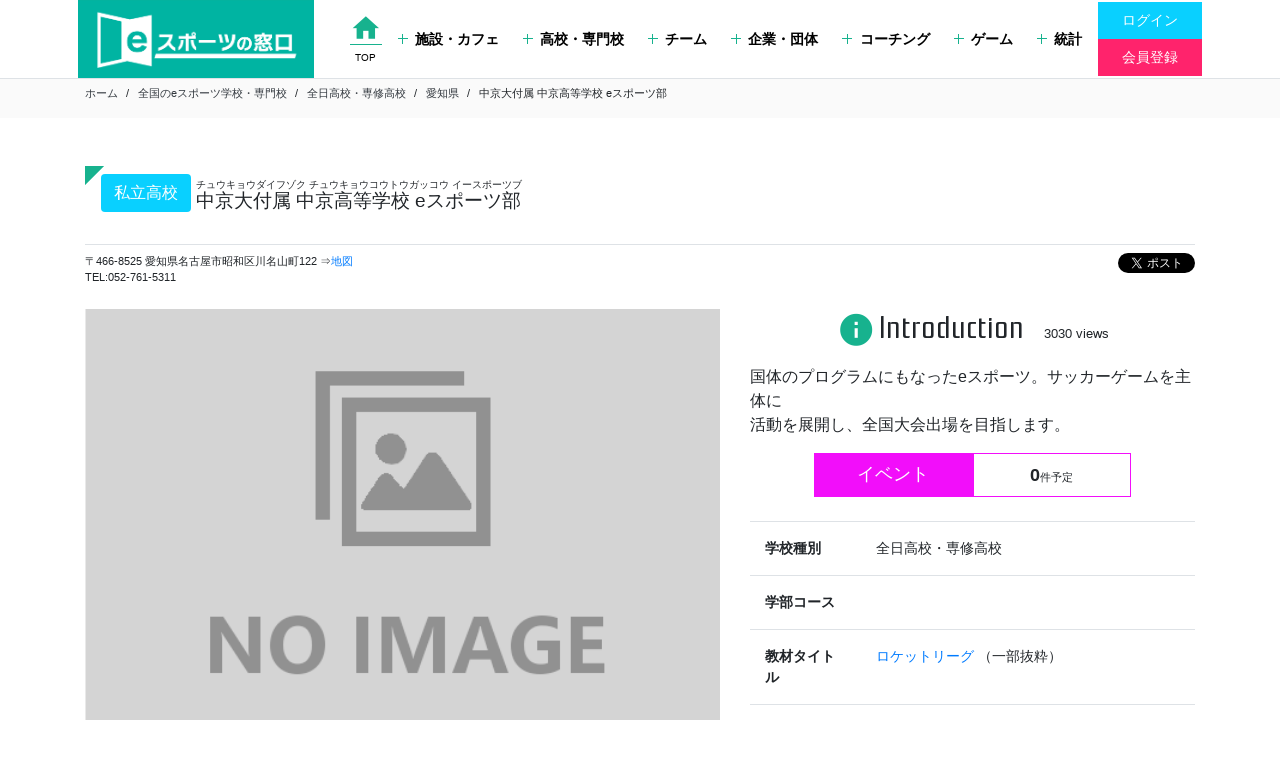

--- FILE ---
content_type: text/html; charset=UTF-8
request_url: https://dottours.jp/school/%E4%B8%AD%E4%BA%AC%E5%A4%A7%E4%BB%98%E5%B1%9E-%E4%B8%AD%E4%BA%AC%E9%AB%98%E7%AD%89%E5%AD%A6%E6%A0%A1-e%E3%82%B9%E3%83%9D%E3%83%BC%E3%83%84%E9%83%A8/
body_size: 9985
content:
<!doctype html>
<html lang="ja">
<head>
	<script>
		window.dataLayer = [{"page_class":"detail","post_id":676,"pref":"\u611b\u77e5\u770c","page_type":"school","post_category_type":"\u79c1\u7acb\u9ad8\u6821"}];
	</script>
	<!-- Google Tag Manager -->
	<script>(function(w,d,s,l,i){w[l]=w[l]||[];w[l].push({'gtm.start':
	new Date().getTime(),event:'gtm.js'});var f=d.getElementsByTagName(s)[0],
	j=d.createElement(s),dl=l!='dataLayer'?'&l='+l:'';j.async=true;j.src=
	'https://www.googletagmanager.com/gtm.js?id='+i+dl;f.parentNode.insertBefore(j,f);
	})(window,document,'script','dataLayer','GTM-5C5XX6Z');</script>
	<!-- End Google Tag Manager -->
	<meta charset="UTF-8">
	<meta name="viewport" content="width=device-width, initial-scale=1">

	<title>中京大付属 中京高等学校 eスポーツ部 &#8211; eスポーツの窓口</title>
<link rel='dns-prefetch' href='//s.w.org' />
<link rel="alternate" type="application/rss+xml" title="eスポーツの窓口 &raquo; フィード" href="https://dottours.jp/feed/" />
<link rel="alternate" type="application/rss+xml" title="eスポーツの窓口 &raquo; コメントフィード" href="https://dottours.jp/comments/feed/" />
		<script>
			window._wpemojiSettings = {"baseUrl":"https:\/\/s.w.org\/images\/core\/emoji\/13.0.0\/72x72\/","ext":".png","svgUrl":"https:\/\/s.w.org\/images\/core\/emoji\/13.0.0\/svg\/","svgExt":".svg","source":{"concatemoji":"https:\/\/dottours.jp\/wp\/wp-includes\/js\/wp-emoji-release.min.js?ver=5.5.17"}};
			!function(e,a,t){var n,r,o,i=a.createElement("canvas"),p=i.getContext&&i.getContext("2d");function s(e,t){var a=String.fromCharCode;p.clearRect(0,0,i.width,i.height),p.fillText(a.apply(this,e),0,0);e=i.toDataURL();return p.clearRect(0,0,i.width,i.height),p.fillText(a.apply(this,t),0,0),e===i.toDataURL()}function c(e){var t=a.createElement("script");t.src=e,t.defer=t.type="text/javascript",a.getElementsByTagName("head")[0].appendChild(t)}for(o=Array("flag","emoji"),t.supports={everything:!0,everythingExceptFlag:!0},r=0;r<o.length;r++)t.supports[o[r]]=function(e){if(!p||!p.fillText)return!1;switch(p.textBaseline="top",p.font="600 32px Arial",e){case"flag":return s([127987,65039,8205,9895,65039],[127987,65039,8203,9895,65039])?!1:!s([55356,56826,55356,56819],[55356,56826,8203,55356,56819])&&!s([55356,57332,56128,56423,56128,56418,56128,56421,56128,56430,56128,56423,56128,56447],[55356,57332,8203,56128,56423,8203,56128,56418,8203,56128,56421,8203,56128,56430,8203,56128,56423,8203,56128,56447]);case"emoji":return!s([55357,56424,8205,55356,57212],[55357,56424,8203,55356,57212])}return!1}(o[r]),t.supports.everything=t.supports.everything&&t.supports[o[r]],"flag"!==o[r]&&(t.supports.everythingExceptFlag=t.supports.everythingExceptFlag&&t.supports[o[r]]);t.supports.everythingExceptFlag=t.supports.everythingExceptFlag&&!t.supports.flag,t.DOMReady=!1,t.readyCallback=function(){t.DOMReady=!0},t.supports.everything||(n=function(){t.readyCallback()},a.addEventListener?(a.addEventListener("DOMContentLoaded",n,!1),e.addEventListener("load",n,!1)):(e.attachEvent("onload",n),a.attachEvent("onreadystatechange",function(){"complete"===a.readyState&&t.readyCallback()})),(n=t.source||{}).concatemoji?c(n.concatemoji):n.wpemoji&&n.twemoji&&(c(n.twemoji),c(n.wpemoji)))}(window,document,window._wpemojiSettings);
		</script>
		<style>
img.wp-smiley,
img.emoji {
	display: inline !important;
	border: none !important;
	box-shadow: none !important;
	height: 1em !important;
	width: 1em !important;
	margin: 0 .07em !important;
	vertical-align: -0.1em !important;
	background: none !important;
	padding: 0 !important;
}
</style>
	<link rel='stylesheet' id='wp-block-library-css'  href='https://dottours.jp/wp/wp-includes/css/dist/block-library/style.min.css?ver=5.5.17' media='all' />
<link rel='stylesheet' id='contact-form-7-css'  href='https://dottours.jp/wp/wp-content/plugins/contact-form-7/includes/css/styles.css?ver=5.3' media='all' />
<link rel='stylesheet' id='dot-tours-style-css'  href='https://dottours.jp/wp/wp-content/themes/dot-tours/style.css?ver=1.0.0' media='all' />
<link rel='stylesheet' id='dot-tours-app-css'  href='https://dottours.jp/wp/wp-content/themes/dot-tours/app.css?ver=5.5.17' media='all' />
<link rel='stylesheet' id='cf7cf-style-css'  href='https://dottours.jp/wp/wp-content/plugins/cf7-conditional-fields/style.css?ver=1.9.14' media='all' />
<!--n2css--><script src='https://dottours.jp/wp/wp-includes/js/jquery/jquery.js?ver=1.12.4-wp' id='jquery-core-js'></script>
<link rel="https://api.w.org/" href="https://dottours.jp/wp-json/" /><link rel="alternate" type="application/json" href="https://dottours.jp/wp-json/wp/v2/school/676" /><link rel="EditURI" type="application/rsd+xml" title="RSD" href="https://dottours.jp/wp/xmlrpc.php?rsd" />
<link rel="wlwmanifest" type="application/wlwmanifest+xml" href="https://dottours.jp/wp/wp-includes/wlwmanifest.xml" /> 
<link rel='prev' title='横芝敬愛高等学校 コンピュータ部' href='https://dottours.jp/school/%e6%a8%aa%e8%8a%9d%e6%95%ac%e6%84%9b%e9%ab%98%e7%ad%89%e5%ad%a6%e6%a0%a1-%e3%82%b3%e3%83%b3%e3%83%94%e3%83%a5%e3%83%bc%e3%82%bf%e9%83%a8/' />
<link rel='next' title='佐賀県立 白石高等学校 デジタルスキル部' href='https://dottours.jp/school/%e4%bd%90%e8%b3%80%e7%9c%8c%e7%ab%8b-%e7%99%bd%e7%9f%b3%e9%ab%98%e7%ad%89%e5%ad%a6%e6%a0%a1-%e3%83%87%e3%82%b8%e3%82%bf%e3%83%ab%e3%82%b9%e3%82%ad%e3%83%ab%e9%83%a8/' />
<meta name="generator" content="WordPress 5.5.17" />
<link rel="canonical" href="https://dottours.jp/school/%e4%b8%ad%e4%ba%ac%e5%a4%a7%e4%bb%98%e5%b1%9e-%e4%b8%ad%e4%ba%ac%e9%ab%98%e7%ad%89%e5%ad%a6%e6%a0%a1-e%e3%82%b9%e3%83%9d%e3%83%bc%e3%83%84%e9%83%a8/" />
<link rel='shortlink' href='https://dottours.jp/?p=676' />
<link rel="alternate" type="application/json+oembed" href="https://dottours.jp/wp-json/oembed/1.0/embed?url=https%3A%2F%2Fdottours.jp%2Fschool%2F%25e4%25b8%25ad%25e4%25ba%25ac%25e5%25a4%25a7%25e4%25bb%2598%25e5%25b1%259e-%25e4%25b8%25ad%25e4%25ba%25ac%25e9%25ab%2598%25e7%25ad%2589%25e5%25ad%25a6%25e6%25a0%25a1-e%25e3%2582%25b9%25e3%2583%259d%25e3%2583%25bc%25e3%2583%2584%25e9%2583%25a8%2F" />
<link rel="alternate" type="text/xml+oembed" href="https://dottours.jp/wp-json/oembed/1.0/embed?url=https%3A%2F%2Fdottours.jp%2Fschool%2F%25e4%25b8%25ad%25e4%25ba%25ac%25e5%25a4%25a7%25e4%25bb%2598%25e5%25b1%259e-%25e4%25b8%25ad%25e4%25ba%25ac%25e9%25ab%2598%25e7%25ad%2589%25e5%25ad%25a6%25e6%25a0%25a1-e%25e3%2582%25b9%25e3%2583%259d%25e3%2583%25bc%25e3%2583%2584%25e9%2583%25a8%2F&#038;format=xml" />
<meta property="og:type" content="website" />
<meta property="og:url" content="https://dottours.jp/school/%E4%B8%AD%E4%BA%AC%E5%A4%A7%E4%BB%98%E5%B1%9E-%E4%B8%AD%E4%BA%AC%E9%AB%98%E7%AD%89%E5%AD%A6%E6%A0%A1-e%E3%82%B9%E3%83%9D%E3%83%BC%E3%83%84%E9%83%A8/" />
<meta property="og:site_name" content="eスポーツの窓口" />
<style>.recentcomments a{display:inline !important;padding:0 !important;margin:0 !important;}</style><link rel="icon" href="https://dottours.jp/wp/wp-content/uploads/2021/06/favicon-150x150.png" sizes="32x32" />
<link rel="icon" href="https://dottours.jp/wp/wp-content/uploads/2021/06/favicon.png" sizes="192x192" />
<link rel="apple-touch-icon" href="https://dottours.jp/wp/wp-content/uploads/2021/06/favicon.png" />
<meta name="msapplication-TileImage" content="https://dottours.jp/wp/wp-content/uploads/2021/06/favicon.png" />
<script>
document.addEventListener( "wpcf7mailsent", function( event ) {
  location = "https://dottours.jp/"
}, false );
</script>

<link rel="stylesheet" type="text/css" href="//cdn.jsdelivr.net/npm/slick-carousel@1.8.1/slick/slick.css"/>
<link rel="stylesheet" type="text/css" href="https://cdn.jsdelivr.net/npm/slick-carousel@1.8.1/slick/slick-theme.css">
<script type="text/javascript" src="//cdn.jsdelivr.net/npm/slick-carousel@1.8.1/slick/slick.min.js"></script>

<!-- 広告表示 -->
	<script>dataLayer.push({'event': 'show_ad'});</script>

</head>

<body class="school-template-default single single-school postid-676 m-0 p-0">
<!-- Google Tag Manager (noscript) -->
<noscript><iframe src="https://www.googletagmanager.com/ns.html?id=GTM-5C5XX6Z"
height="0" width="0" style="display:none;visibility:hidden"></iframe></noscript>
<!-- End Google Tag Manager (noscript) -->

 <div id="page" class="site">

	<a class="skip-link screen-reader-text" href="#primary">Skip to content</a>

	
	<!--header-->
	<header class="site-header container px-0 px-lg-2">
        <nav class="navbar navbar-expand-lg p-0 m-0">
            
            <a class="site-logo w-40 w-md-21" href="https://dottours.jp/"><img src="https://dottours.jp/wp/wp-content/themes/dot-tours/img/logo.png" class="w-100"></a>
            <a class="navbar-toggler fs-14 align-self-center" data-toggle="collapse" data-target="#gnav" aria-controls="gnav"><span class="material-icons">menu</span></a>



            <div class="collapse navbar-collapse" id="gnav">
                <ul class="navbar-nav ml-auto m-0 p-2 p-lg-0 global-nav list-unstyled fs-9">
                    <li class="nav-item align-self-lg-center border-top border-lg-none"><a href="https://dottours.jp/" class="nav-link d-flex d-lg-block text-black text-center"><span class="material-icons text-green border-lg-bottom border-green fs-22 align-self-center">home</span><span class="d-lg-block align-self-center fs-10 fs-lg-7 px-1">TOP</span></a></li>

					<li id="menu-item-66" class="menu-item menu-item-type-post_type_archive menu-item-object-facility menu-item-66 nav-item align-self-lg-center border-top border-lg-none"><a class="nav-link text-black font-weight-bold pr-lg-3"href="https://dottours.jp/facility/"><span class="cross-icon"></span>施設・カフェ</a></li>
<li id="menu-item-84" class="menu-item menu-item-type-post_type_archive menu-item-object-school menu-item-84 nav-item align-self-lg-center border-top border-lg-none"><a class="nav-link text-black font-weight-bold pr-lg-3"href="https://dottours.jp/school/"><span class="cross-icon"></span>高校・専門校</a></li>
<li id="menu-item-85" class="menu-item menu-item-type-post_type_archive menu-item-object-team menu-item-85 nav-item align-self-lg-center border-top border-lg-none"><a class="nav-link text-black font-weight-bold pr-lg-3"href="https://dottours.jp/team/"><span class="cross-icon"></span>チーム</a></li>
<li id="menu-item-86" class="menu-item menu-item-type-post_type_archive menu-item-object-enterprise menu-item-86 nav-item align-self-lg-center border-top border-lg-none"><a class="nav-link text-black font-weight-bold pr-lg-3"href="https://dottours.jp/enterprise/"><span class="cross-icon"></span>企業・団体</a></li>
<li id="menu-item-169" class="menu-item menu-item-type-post_type_archive menu-item-object-teacher menu-item-169 nav-item align-self-lg-center border-top border-lg-none"><a class="nav-link text-black font-weight-bold pr-lg-3"href="https://dottours.jp/teacher/"><span class="cross-icon"></span>コーチング</a></li>
<li id="menu-item-88" class="menu-item menu-item-type-post_type_archive menu-item-object-game menu-item-88 nav-item align-self-lg-center border-top border-lg-none"><a class="nav-link text-black font-weight-bold pr-lg-3"href="https://dottours.jp/game/"><span class="cross-icon"></span>ゲーム</a></li>
<li id="menu-item-3861" class="menu-item menu-item-type-post_type menu-item-object-page menu-item-3861 nav-item align-self-lg-center border-top border-lg-none"><a class="nav-link text-black font-weight-bold pr-lg-3"href="https://dottours.jp/statistics/"><span class="cross-icon"></span>統計</a></li>

					<!-- <li class="nav-item align-self-lg-center border-top border-lg-none"><a href="" class="nav-link text-black font-weight-bold px-lg-3"><span class="cross-icon"></span>施設・カフェ</a></li>
                    <li class="nav-item align-self-lg-center border-top border-lg-none"><a href="" class="nav-link text-black font-weight-bold px-lg-3"><span class="cross-icon"></span>学校・専門校</a></li>
                    <li class="nav-item align-self-lg-center border-top border-lg-none"><a href="" class="nav-link text-black font-weight-bold px-lg-3"><span class="cross-icon"></span>チーム</a></li>
                    <li class="nav-item align-self-lg-center border-top border-lg-none"><a href="" class="nav-link text-black font-weight-bold px-lg-3"><span class="cross-icon"></span>メンバー検索</a></li>
                    <li class="nav-item align-self-lg-center border-top border-lg-none"><a href="" class="nav-link text-black font-weight-bold px-lg-3"><span class="cross-icon"></span>ゲーム</a></li> -->
                    
                    <li class="nav-item align-self-lg-center">
                        <a href="https://dottours.jp/wp/wp-login.php" class="nav-link bg-blue text-white m-0 px-4">ログイン</a>
                        <a href="https://dottours.jp/entry/" class="nav-link bg-red text-white m-0 px-4">会員登録</a>
                    </li>
                </ul>
            </div>
        </nav>
    </header>
	<!--header-->
	
    <div class="border-top mb-4 mb-lg-5 breadcrumbs__wrapper">
        <div class="container fs-7 breadcrumbs">
            <ul class="breadcrumb mx-0 px-0 py-1 bg-none">
						  <li class="breadcrumb-item"><a class="text-dark" href="https://dottours.jp/">ホーム</a></li>
<li class="breadcrumb-item"><a class="text-dark" href="https://dottours.jp/school/">全国のeスポーツ学校・専門校</a></li>
<li class="breadcrumb-item"><a class="text-dark" href="https://dottours.jp/school/?school_type=全日高校・専修高校">全日高校・専修高校</a></li>
<li class="breadcrumb-item"><a class="text-dark" href="https://dottours.jp/school/?pref=愛知県&school_type=全日高校・専修高校">愛知県</a></li>
<li class="breadcrumb-item" aria-current="page">中京大付属 中京高等学校 eスポーツ部</li>
            </ul>
        </div>
    </div>
	
	<div id="primary" class="content-area container">
		<main id="main" class="site-main">

			
<article id="post-676" class="post-676 school type-school status-publish hentry">
    <header class="entry-header page-header border-bottom border-orange mb-2 archive-title">
        <h1 class="page-title fs-12 py-2 pl-3 relative mt-0 mx-0 mb-2">
                            <p class="btn btn-md bg-blue text-white rounded-5">私立高校</p>
                        <ruby>
                中京大付属 中京高等学校 eスポーツ部                <rt>チュウキョウダイフゾク チュウキョウコウトウガッコウ イースポーツブ</rt>
            </ruby>
            <i class="left-topcorner-green-1 absolute ps-top-0 ps-left-0"></i>
        </h1>
    </header><!-- .entry-header -->

    <div class="d-flex flex-wrap mb-4">
                <div class="fs-7">
                            〒466-8525                                         愛知県名古屋市昭和区川名山町122                                         ⇒<a href="http://maps.google.co.jp/maps?q=%E6%84%9B%E7%9F%A5%E7%9C%8C%E5%90%8D%E5%8F%A4%E5%B1%8B%E5%B8%82%E6%98%AD%E5%92%8C%E5%8C%BA%E5%B7%9D%E5%90%8D%E5%B1%B1%E7%94%BA122" target="_blank">地図</a>
            <br>
                            TEL:052-761-5311                    </div>
        <div class="ml-auto">
            <iframe src="https://www.facebook.com/plugins/share_button.php?href=https%3A%2F%2Fdevelopers.facebook.com%2Fdocs%2Fplugins%2F&layout=button&size=small&appId=222168494506173&width=69&height=20" width="69" height="20" style="border:none;overflow:hidden" scrolling="no" frameborder="0" allowTransparency="true" allow="encrypted-media"></iframe>

            <a href="https://twitter.com/share?ref_src=twsrc%5Etfw" class="twitter-share-button" data-show-count="false">Tweet</a>
            <script async src="https://platform.twitter.com/widgets.js" charset="utf-8"></script>
        </div>
    </div>

    

    <div class="row">
        <div class="col-12 col-md-7 mb-3">
                <script>
        jQuery(function($){
            $('.slider').each(function(){
                $(this).slick({
                    dots:true,
                });
            });	
        });	
    </script>
    <ul class="slider">
            <li><figure class="image-box 4:6"><img alt="" src="https://dottours.jp/wp/wp-content/themes/dot-tours/img/no_image.png" /></figure></li>
        </ul>             
            
                    </div>
        <div class="col-12 col-md-5 mb-3">
            <h3 class="text-center fs-16 fs-lg-20 font-en mb-3"><span class="material-icons text-green mr-1 fs-12 align-middle">info</span>Introduction<span class="pl-3 fs-4 font-bold"> 3030  views</span></h3>
            <div class="mb-3">国体のプログラムにもなったeスポーツ。サッカーゲームを主体に<br />
活動を展開し、全国大会出場を目指します。</div>

                        <div class="row text-center justify-content-center fs-10 fs-lg-11 mb-4">
                <div class="col-5 col-md-4 p-2 bg-perple text-white">イベント</div>
                <div class="col-6 col-md-4 p-2 bg-white border border-perple"><b>0</b><small class="fs-6">件予定</small></div>
            </div>

            <div class="border-bottom">
                <div class="d-flex py-3 fs-9 border-top">
                    <b class="col-4 col-md-3">学校種別</b>
                    <div class="col-8 col-md-9">全日高校・専修高校</div>
                </div>
                <div class="d-flex py-3 fs-9 border-top">
                    <b class="col-4 col-md-3">学部コース</b>
                    <div class="col-8 col-md-9">
                                            </div>
                </div>
                <div class="d-flex py-3 fs-9 border-top">
                    <b class="col-4 col-md-3">教材タイトル</b>
                    <div class="col-8 col-md-9">
                                                        <a href="/game/%e3%83%ad%e3%82%b1%e3%83%83%e3%83%88%e3%83%aa%e3%83%bc%e3%82%b0/">
                                    ロケットリーグ                                </a>
                                                        （一部抜粋）
                                            </div>
                </div>
                                    <div class="d-flex py-3 fs-9 border-top">
                        <b class="col-4 col-md-3">部員数</b>
                        <div class="col-8 col-md-9">
                            【未登録】                        </div>
                    </div>
                    <div class="d-flex py-3 fs-9 border-top">
                        <b class="col-4 col-md-3">活動日</b>
                        <div class="col-8 col-md-9">
                            【未登録】                        </div>
                    </div>
                                                    <div class="d-flex py-3 fs-9 border-top">
                        <b class="col-4 col-md-3">所属団体</b>
                        <div class="col-8 col-md-9">
                            NASEF JAPAN                        </div>
                    </div>
                            </div>
            <div class="row text-center justify-content-center fs-10 fs-lg-10 mt-3">
                <a href="https://dottours.jp/entry/" target="_blank">>> 登録情報の修正・追加はこちら</a>
            </div>
        </div>
    </div>

            <div>
            <p>
                当サイトに掲載されている説明文や画像等の情報は、eスポーツの窓口運営事務局・関係者・有志の皆様にご協力をいただきながら登録されています。<br>
                中京大付属 中京高等学校 eスポーツ部の関係者の方は、ヘッダーメニューからログイン/会員登録し、説明文の編集や画像登録にご協力いただければ幸いです。
            </p>
        </div>
    

            <div class="d-flex flex-wrap sns font-en mb-5 pb-4">
            <div class="fs-9 align-self-center pr-2">Web / SNS</div>
            <div class="align-self-center">
                                    <a href="https://www.chukyo.ed.jp/" target="_blank" rel="noopener" class="btn btn-sm bg-green text-white rounded-0 mr-2 my-1">Web<small class="d-inline-block fs-7 align-middle pl-1">公式サイト</small></a>
                                                                                                                                            </div>
        </div>
    



    <nav class="nav nav-pills nav-green mb-5 page-nav" role="tablist">
        <a class="flex-md-fill nav-link rounded-0 w-50 w-md-auto text-secondary text-center bg-light active" id="top-tab" data-toggle="tab" href="#top" role="tab" aria-controls="top" aria-selected="true">TOP</a>
        <a class="flex-md-fill nav-link rounded-0 w-50 w-md-auto text-secondary text-center bg-light" id="event-tab" data-toggle="tab" href="#event" role="tab" aria-controls="event" aria-selected="true">イベント</a>
        <a class="flex-md-fill nav-link rounded-0 w-50 w-md-auto text-secondary text-center bg-light" id="game-tab" data-toggle="tab" href="#game" role="tab" aria-controls="game" aria-selected="true">教材タイトル</a>
                <a class="flex-md-fill nav-link rounded-0 w-50 w-md-auto text-secondary text-center bg-light" id="news-tab" data-toggle="tab" href="#news" role="tab" aria-controls="news" aria-selected="true">お知らせ</a>
    </nav>

    
    <div class="tab-content" id="nav-tabContent">
        <div class="tab-pane fade show active" id="top" role="tabpanel" aria-labelledby="top-tab">

            <h3 class="fs-11 text-center"><span class="material-icons text-perple mr-1 fs-10 align-middle">verified</span>イベント情報</h3>

            <div class="row">
                                    <p>現在開催予定のイベントは見つかりません</p>
                            </div>

            
            

        </div>

        <div class="tab-pane fade" id="event" role="tabpanel" aria-labelledby="event-tab">

            <h3 class="fs-11 text-center"><span class="material-icons text-perple mr-1 fs-10 align-middle">verified</span>イベント情報</h3>

            <div class="row">
                                    <p>現在開催予定のイベントは見つかりません</p>
                
            </div>
        </div><!--event-->

        <div class="tab-pane fade" id="game" role="tabpanel" aria-labelledby="game-tab">
            <h3 class="fs-11 text-center"><span class="material-icons text-blue mr-1 fs-10 align-middle">gamepad</span>教材タイトル</h3>
                            <div class="text-center fs-8 mb-4">
                    中京大付属 中京高等学校 eスポーツ部では、現在<b>1</b>個(一部抜粋)の教材タイトルで学ぶことができます。
                </div>
                <div class="row">
                                            <div class="col-4 item mb-3">
                            <a href="/game/%e3%83%ad%e3%82%b1%e3%83%83%e3%83%88%e3%83%aa%e3%83%bc%e3%82%b0/" class="d-block border relative h-100 p-3 text-center text-decoration-none text-dark">
                                ロケットリーグ<i class="left-topcorner-blue-1 absolute ps-top-0 ps-left-0"></i>
                            </a>
                        </div><!--item-->
                                    </div>
                    </div><!--game-->

        
        <div class="tab-pane fade" id="news" role="tabpanel" aria-labelledby="news-tab">
            <h3 class="fs-11 text-center"><span class="material-icons text-red mr-1 fs-10 align-middle">notifications</span>お知らせ</h3>
            <div class="row justify-content-center fs-9">
                <div class="col-12 col-md-10">

                                            <p class="text-center">お知らせはありません</p>
                    
                </div>
            </div>
        </div><!--news-->
    </div>


    <div class="entry-content">
            </div><!-- .entry-content -->

    
    <footer class="entry-footer">
            </footer><!-- .entry-footer -->

            <script>
            dataLayer.push({
                'event': 'show_ad'
            });
        </script>
    </article><!-- #post-676 -->
		</main><!-- #main -->
	</div>


<footer>
    <div class="bg-green text-white py-4 py-md-5">
        <div class="container">
            <div class="row">
                <div class="col-6 col-md-3 mb-4">
                    <div class="bg-opacy-white-2 h-100">
                        <h3 class="d-flex fs-8 pb-2 m-0 bg-green"><span class="bg-white text-green p-1"><span class="material-icons">stars</span></span><span class="align-self-center pl-2">人気の高いeスポーツ先生</span></h3>
                        <ul class="fs-7 p-2 m-0 list-unstyled border-top border-white">
                            <li class="d-flex py-1"><span class="material-icons fs-10 mt-1 mr-1">keyboard_arrow_right</span><a href="https://dottours.jp/teacher/?game_title=リーグオブレジェンド" class="text-white">リーグオブレジェンドが学べるコーチ</a></li>
                            <li class="d-flex py-1"><span class="material-icons fs-10 mt-1 mr-1">keyboard_arrow_right</span><a href="https://dottours.jp/teacher/?game_title=フォートナイト" class="text-white">フォートナイトが学べるコーチ</a></li>
                            <li class="d-flex py-1"><span class="material-icons fs-10 mt-1 mr-1">keyboard_arrow_right</span><a href="https://dottours.jp/teacher/?game_title=エイペックスレジェンド" class="text-white">エイペックスレジェンドが学べるコーチ</a></li>
                            <li class="d-flex py-1"><span class="material-icons fs-10 mt-1 mr-1">keyboard_arrow_right</span><a href="https://dottours.jp/teacher/?game_title=レインボーシックス シージ" class="text-white">レインボーシックス シージが学べるコーチ</a></li>
                            <li class="d-flex py-1"><span class="material-icons fs-10 mt-1 mr-1">keyboard_arrow_right</span><a href="https://dottours.jp/teacher/?game_title=シャドウバース" class="text-white">シャドウバースが学べるコーチ</a></li>
                            <li class="d-flex py-1"><span class="material-icons fs-10 mt-1 mr-1">keyboard_arrow_right</span><a href="https://dottours.jp/column/gamingpc_merit_demerit/" class="text-white">パソコンでeスポーツを始める方法</a></li>
                        </ul>
                    </div>
                </div>

                <div class="col-6 col-md-3 mb-4">
                    <div class="bg-opacy-white-2 h-100">
                        <h3 class="d-flex fs-8 pb-2 m-0 bg-green"><span class="bg-white text-green p-1"><span class="material-icons">school</span></span><span class="align-self-center pl-2">eスポーツが学べる学校</span></h3>
                        <ul class="fs-7 p-2 m-0 list-unstyled border-top border-white">
                            <li class="d-flex py-1"><span class="material-icons fs-10 mt-1 mr-1">keyboard_arrow_right</span><a href="https://dottours.jp/school/?pref=東京都" class="text-white">東京のeスポーツが学べる高校・専門学校</a></li>
                            <li class="d-flex py-1"><span class="material-icons fs-10 mt-1 mr-1">keyboard_arrow_right</span><a href="https://dottours.jp/school/?pref=大阪府" class="text-white">大阪のeスポーツが学べる高校・専門学校</a></li>
                            <li class="d-flex py-1"><span class="material-icons fs-10 mt-1 mr-1">keyboard_arrow_right</span><a href="https://dottours.jp/school/?pref=愛知県" class="text-white">愛知のeスポーツが学べる高校・専門学校</a></li>
                            <li class="d-flex py-1"><span class="material-icons fs-10 mt-1 mr-1">keyboard_arrow_right</span><a href="https://dottours.jp/school/?pref=福岡県" class="text-white">福岡のeスポーツが学べる高校・専門学校</a></li>
                            <li class="d-flex py-1"><span class="material-icons fs-10 mt-1 mr-1">keyboard_arrow_right</span><a href="https://dottours.jp/school/?pref=北海道" class="text-white">北海道のeスポーツが学べる高校・専門学校</a></li>
                            <li class="d-flex py-1"><span class="material-icons fs-10 mt-1 mr-1">keyboard_arrow_right</span><a href="https://dottours.jp/information/" class="text-white">情報掲載ご希望の方へ</a></li>
                        </ul>
                    </div>
                </div>

                <div class="col-6 col-md-3 mb-4">
                    <div class="bg-opacy-white-2 h-100">
                        <h3 class="d-flex fs-8 pb-2 m-0 bg-green"><span class="bg-white text-green p-1"><span class="material-icons">groups</span></span><span class="align-self-center pl-2">おすすめ地域のeスポーツチーム</span></h3>
                        <ul class="fs-7 p-2 m-0 list-unstyled border-top border-white">
                            <li class="d-flex py-1"><span class="material-icons fs-10 mt-1 mr-1">keyboard_arrow_right</span><a href="https://dottours.jp/team/?pref=東京都" class="text-white">東京のeスポーツチーム</a></li>
                            <li class="d-flex py-1"><span class="material-icons fs-10 mt-1 mr-1">keyboard_arrow_right</span><a href="https://dottours.jp/team/?pref=大阪府" class="text-white">大阪のeスポーツチーム</a></li>
                            <li class="d-flex py-1"><span class="material-icons fs-10 mt-1 mr-1">keyboard_arrow_right</span><a href="https://dottours.jp/team/?pref=愛知県" class="text-white">愛知のeスポーツチーム</a></li>
                            <li class="d-flex py-1"><span class="material-icons fs-10 mt-1 mr-1">keyboard_arrow_right</span><a href="https://dottours.jp/team/?pref=福岡県" class="text-white">福岡のeスポーツチーム</a></li>
                            <li class="d-flex py-1"><span class="material-icons fs-10 mt-1 mr-1">keyboard_arrow_right</span><a href="https://dottours.jp/team/?pref=北海道" class="text-white">北海道のeスポーツチーム</a></li>
                            <li class="d-flex py-1"><span class="material-icons fs-10 mt-1 mr-1">keyboard_arrow_right</span><a href="https://dottours.jp/team/?team_type=大学チーム" class="text-white">全国のeスポーツサークル</a></li>
                        </ul>
                    </div>
                </div>

                <div class="col-6 col-md-3 mb-4">
                    <div class="bg-opacy-white-2 h-100">
                        <h3 class="d-flex fs-8 pb-2 m-0 bg-green"><span class="bg-white text-green p-1"><span class="material-icons">foundation</span></span><span class="align-self-center pl-2">eスポーツカフェ・施設</span></h3>
                        <ul class="fs-7 p-2 m-0 list-unstyled border-top border-white">
                            <li class="d-flex py-1"><span class="material-icons fs-10 mt-1 mr-1">keyboard_arrow_right</span><a href="https://dottours.jp/facility/?pref=東京都" class="text-white">東京のeスポーツカフェ・施設</a></li>
                            <li class="d-flex py-1"><span class="material-icons fs-10 mt-1 mr-1">keyboard_arrow_right</span><a href="https://dottours.jp/facility/?pref=大阪府" class="text-white">大阪のeスポーツカフェ・施設</a></li>
                            <li class="d-flex py-1"><span class="material-icons fs-10 mt-1 mr-1">keyboard_arrow_right</span><a href="https://dottours.jp/facility/?pref=愛知県" class="text-white">愛知のeスポーツカフェ・施設</a></li>
                            <li class="d-flex py-1"><span class="material-icons fs-10 mt-1 mr-1">keyboard_arrow_right</span><a href="https://dottours.jp/facility/?pref=福岡県" class="text-white">福岡のeスポーツカフェ・施設</a></li>
                            <li class="d-flex py-1"><span class="material-icons fs-10 mt-1 mr-1">keyboard_arrow_right</span><a href="https://dottours.jp/facility/?pref=北海道" class="text-white">北海道のeスポーツカフェ・施設</a></li>
                            <li class="d-flex py-1"><span class="material-icons fs-10 mt-1 mr-1">keyboard_arrow_right</span><a href="https://dottours.jp/column/esports-hotel/" class="text-white">全国のeスポーツホテル</a></li>
                        </ul>
                    </div>
                </div>
            </div>

            <div class="d-flex justify-content-center fs-5">
                <span class="material-icons fs-10 mt-1">warning</span>
                <div class="pl-2">
                    本サイトに掲載されている製品またはサービス等の名称は、各社の商標または登録商標です。 League of Legends 及びロゴは Riot Games の登録商標です。PLAYERUNKNOWN'S BATTLEGROUNDS 及びそのロゴは PUBG Corporation の登録商標です。Overwatch、Hearthstone 及びロゴはBLIZZARD ENTERTAINMENT の登録商標です。 Counter-Strike: Global Oﬀensive、 Dota 2 及びロゴは Valve Corporation の登録商標です。 Shadowverse 及びロゴは株式会社 Cygames の商標または登録商標です。その他の会社名、製品名は各社の商標または登録商標です。
                </div>
            </div>
        </div>
    </div>
    <div class="container py-3">
        <div class="d-md-flex">
            <div class="d-md-flex mb-3">
                <a class="d-inline-block" href="/"><img src="https://dottours.jp/wp/wp-content/themes/dot-tours/img/logo.png" width="120"></a>
                <div class="ml-2 mt-2 d-md-flex">
                    <a href="https://twitter.com/dottours_jp" target="_blank" class="d-inline-block fs-8 text-secondary text-decoration-none">公式ツイッター <img src="https://dottours.jp/wp/wp-content/themes/dot-tours/img/twitter.png" class="align-middle ml-2 mr-2"></a>
                    <a href="https://www.instagram.com/esports_madoguchi/" target="_blank" class="d-inline-block fs-8 text-secondary ml-2 text-decoration-none">公式Instagram <img src="https://dottours.jp/wp/wp-content/themes/dot-tours/img/instagram.png" class="align-middle ml-2 mr-2"></a>
                </div>
            </div>
            <div class="ml-auto mb-3 fs-7">
                <a href="https://dottours.jp/company/" class="d-inline-block ml-1 text-secondary">運営会社情報</a>
                <a href="https://dottours.jp/terms/" class="d-inline-block ml-1 text-secondary">利用規約</a>
                <a href="https://dottours.jp/privacy-policy/" class="d-inline-block ml-1 text-secondary">個人情報保護方針</a>
                <a href="https://form.run/@esports-madoguchi" class="d-inline-block ml-1 text-secondary">お問い合わせ</a>
            </div>
        </div>
        <span class="d-block fs-5 mb-4 mb-md-0">Copyright (c) 【eスポーツの窓口】eスポーツの総合情報サイト All rights reserved.</span>
    </div>
</footer>
<!--footer-->

<div class="fixed ps-bottom-0 ps-left-0 z-index-2 w-100">
    <div class="container text-right pagetop">
        <a href="#" class="d-inline-block relative text-center d-none"><span class="triangle-top-green-2"></span><span class="material-icons absolute ps-bottom-0 ps-left-0 ps-right-0 mx-auto fs-13 text-white">arrow_upward</span></a>
    </div>
</div>

</div><!-- #page -->

<script id='contact-form-7-js-extra'>
var wpcf7 = {"apiSettings":{"root":"https:\/\/dottours.jp\/wp-json\/contact-form-7\/v1","namespace":"contact-form-7\/v1"}};
</script>
<script src='https://dottours.jp/wp/wp-content/plugins/contact-form-7/includes/js/scripts.js?ver=5.3' id='contact-form-7-js'></script>
<script src='https://dottours.jp/wp/wp-content/themes/dot-tours/js/navigation.js?ver=1.0.0' id='dot-tours-navigation-js'></script>
<script src='https://dottours.jp/wp/wp-content/themes/dot-tours/app.js?ver=1.0.0' id='dot-tours-app-js'></script>
<script id='statistics_form-js-extra'>
var localize = {"ajax_url":"https:\/\/dottours.jp\/wp\/wp-admin\/admin-ajax.php","action":"view_statistics_form_results","nonce":"25a6a2caaa"};
</script>
<script src='https://dottours.jp/wp/wp-content/themes/dot-tours/js/statistics_form.js?ver=3.6.0' id='statistics_form-js'></script>
<script id='wpcf7cf-scripts-js-extra'>
var wpcf7cf_global_settings = {"ajaxurl":"https:\/\/dottours.jp\/wp\/wp-admin\/admin-ajax.php"};
</script>
<script src='https://dottours.jp/wp/wp-content/plugins/cf7-conditional-fields/js/scripts.js?ver=1.9.14' id='wpcf7cf-scripts-js'></script>
<script src='https://dottours.jp/wp/wp-includes/js/wp-embed.min.js?ver=5.5.17' id='wp-embed-js'></script>
        <script type="text/javascript">
            /* <![CDATA[ */
           document.querySelectorAll("ul.nav-menu").forEach(
               ulist => { 
                    if (ulist.querySelectorAll("li").length == 0) {
                        ulist.style.display = "none";

                                            } 
                }
           );
            /* ]]> */
        </script>
        
</body>

</html>

--- FILE ---
content_type: application/javascript
request_url: https://dottours.jp/wp/wp-content/themes/dot-tours/js/statistics_form.js?ver=3.6.0
body_size: 615
content:
jQuery("input[name='genre_all'], input[name='team_all'], input[name='area_all'], input[name='genre'], input[name='team'], input[name='area']").change(function () {
  dispLoading();

  let genre = [],
    team = [],
    area = [];
  if (this.value == 'genre_all') {
      jQuery("[name='genre']:checked").each(function () {
        this.checked = false;
      });
      genre = [];
  }
  jQuery("[name='genre']:checked").each(function () {
    jQuery("[name='genre_all']:checked").each(function () {
      this.checked = false;
    });
    genre.push(this.value);
  });
  if (this.value == 'team_all') {
      jQuery("[name='team']:checked").each(function () {
        this.checked = false;
      });
      team = [];
  }
  jQuery("[name='team']:checked").each(function () {
    jQuery("[name='team_all']:checked").each(function () {
      this.checked = false;
    });
    team.push(this.value);
  });
  if (this.value == 'area_all') {
      jQuery("[name='area']:checked").each(function () {
        this.checked = false;
      });
      team = [];
  }
  jQuery("[name='area']:checked").each(function () {
    jQuery("[name='area_all']:checked").each(function () {
      this.checked = false;
    });
    area.push(this.value);
  });
  jQuery.ajax({
      type: 'GET',
      url: localize.ajax_url,
      data: {
        'action': 'view_statistics_form_results',
        'genre': genre,
        'team': team,
        'area': area,
        'nonce': localize.nonce
      },
      success: function (response) {
        if (window.genreShareChart) {
          window.genreShareChart.destroy();
        }
        jQuery('#statistics_result').html(response);
      }
    })
    // 処理終了時
    .always(function (response) {
      removeLoading();
    });

  return false;
});

/* ------------------------------
 Loading
 ------------------------------ */
function dispLoading(msg) {
  if (msg == undefined) {
    msg = "";
  }
  var dispMsg = "<div class='loadingMsg'>" + msg + "</div>";
  if (jQuery("#loading").length == 0) {
    jQuery("body").append("<div id='loading'>" + dispMsg + "</div>");
  }
}

function removeLoading() {
  jQuery("#loading").fadeOut('fast').queue(function () {
    jQuery("#loading").remove();
  })
}